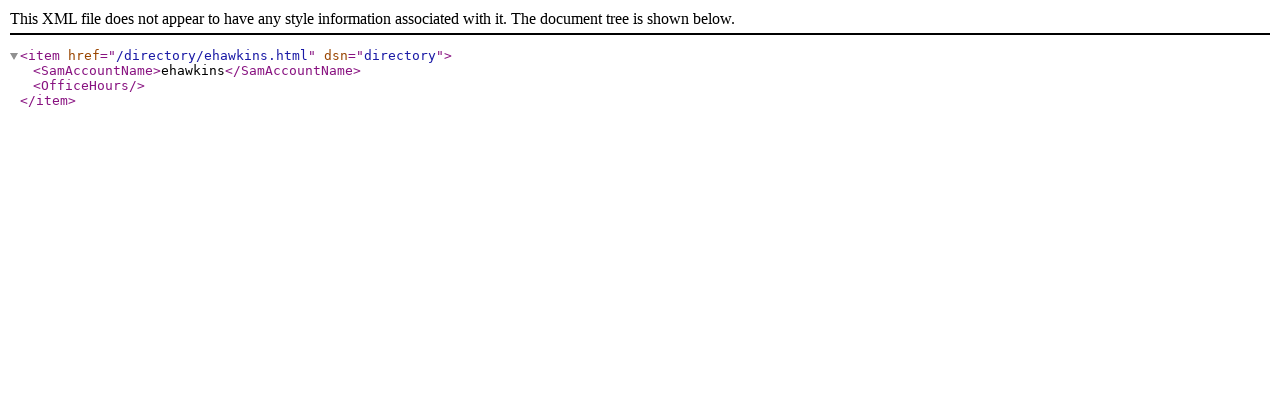

--- FILE ---
content_type: text/xml
request_url: https://www.columbiabasin.edu/directory/ehawkins.xml
body_size: 50
content:
<?xml version="1.0" encoding="UTF-8"?><item href="/directory/ehawkins.html" dsn="directory"><SamAccountName>ehawkins</SamAccountName><OfficeHours/></item>